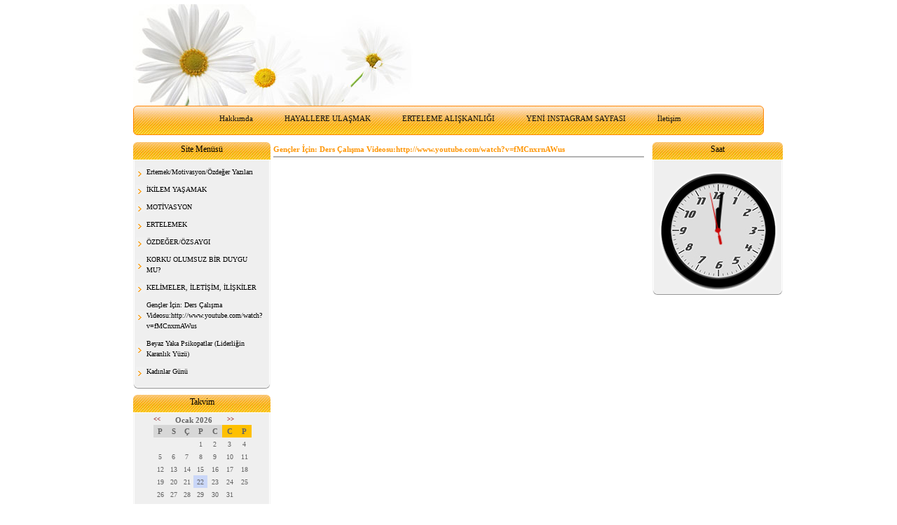

--- FILE ---
content_type: text/html; charset=UTF-8
request_url: http://www.bengubuyukdere.com/?pnum=24&pt=Gen%C3%A7ler+%C4%B0%C3%A7in%3A+Ders+%C3%87al%C4%B1%C5%9Fma+Videosu%3Ahttp%3A%2F%2Fwww.youtube.com%2Fwatch%3Fv%3DfMCnxrnAWus+
body_size: 5003
content:
<!DOCTYPE html>
                        <html lang="tr">
                        <!--[if lt IE 8]> <html lang="tr-TR" class="stnz_no-js ie6"> <![endif]-->
<head>
<title></title>
<meta http-equiv="X-UA-Compatible" content="IE=Edge;chrome=1" /><meta http-equiv="Content-Type" content="text/html; charset=UTF-8">
<meta name="keywords" content=""/>
<meta name="description" content=""/>




<link class="nstr" href="./templates/tpl/82/stil.css?20140101" rel="stylesheet" type="text/css" />
<!--[if lt IE 7]>						
							<script src="/templates/default/IE7.jgz">IE7_PNG_SUFFIX=".png";</script>
							<link href="/templates/default/ie6.css" rel="stylesheet" type="text/css" />
						<![endif]-->
<!--[if lt IE 8]>							
							<link href="/templates/default/ie7.css" rel="stylesheet" type="text/css" />
						<![endif]-->
<script type="text/javascript" src="/templates/js/js.js?v=3" ></script>
<script src="/cjs/jquery/1.8/jquery-1.8.3.min.jgz"></script>
<script src="/cjs/jquery.bxslider.min.js"></script>
<link href="/cjs/jquery.bxslider.css" rel="stylesheet" type="text/css" />

<link rel="stylesheet" href="/cjs/css/magnific-popup.css">
                                <link rel="stylesheet" href="/cjs/css/wookmark-main.css">
                                <script src="/cjs/js/imagesloaded.pkgd.min.js"></script>
                                <script src="/cjs/js/jquery.magnific-popup.min.js"></script>
                                <script src="/cjs/js/wookmark.js"></script><link rel="stylesheet" href="/cjs/banner_rotator/css/banner-rotator.min.css">
<script type="text/javascript" src="/cjs/banner_rotator/js/jquery.banner-rotator.min.js"></script>


<link href="/assets/css/desktop.css" rel="stylesheet" type="text/css" />

<!--[if lt IE 8]>               
                    <style type="text/css">#stnz_middleContent{width:538px !important;}</style>         
                <![endif]-->

</head>

<body id="standartTmp" class="tpl">

<div id="stnz_wrap">	
		<div id="stnz_containerTop">
		<div id="stnz_left_bg"></div>
		<div id="stnz_containerMiddle">
		<div id="stnz_headerWrap"><div id="stnz_headerTop"></div><div id="stnz_header" ><div class="stnz_sloganArea"><h2 class=""></h2><h3 class=""></h3></div></div><div id="stnz_headerFooter" ></div><!-- /header --><script type="text/javascript">
				    $(function() {
	   					$("#ust-menu-search").keyup(function(e) {
	   						if (e.keyCode==13)	   						
				        	{
				        		if ($(this).val().length > 2){
				        			$(location).attr('href','/?Syf=39&search='+$(this).val());
				        		}else{
				        			alert('Lütfen en az 3 harf giriniz.');
				        		}	
				        	}
	   					});
	   					
	   					$("#search-ust").click(function() {
				        	if ($('#ust-menu-search').val().length > 2){
				        			$(location).attr('href','/?Syf=39&search='+$('#ust-menu-search').val());
				        		}else{
				        			alert('Lütfen en az 3 harf giriniz.');
				        		}				        	
	   					});
	   					
				    });
				</script><div id="topMenu"><link href="/templates/tpl/82/menucss/default.css?20140101" rel="stylesheet" type="text/css" />
<div class="stnz_widget stnz_ust_menu82">
<div class="stnz_widgetContent"><div class="stnz_dropdown82_root stnz_dropdown82_root_center"><div id="ust_menu_root"><nav><ul class="sf-menu stnz_dropdown82 stnz_dropdown82-horizontal" id="nav" data-title="Menu">
		
			<li><a class="root"  href="http://www.bengubuyukdere.com/?SyfNmb=2&pt=Hakk%C4%B1mda" rel="alternate" hreflang="tr">Hakkımda</a></li>
			<li><a class="root"  href="http://www.bengubuyukdere.com/?pnum=20&pt=HAYALLERE+ULA%C5%9EMAK" rel="alternate" hreflang="tr">HAYALLERE ULAŞMAK</a></li>
			<li><a class="root"  href="http://www.bengubuyukdere.com/?pnum=21&pt=ERTELEME+ALI%C5%9EKANLI%C4%9EI" rel="alternate" hreflang="tr">ERTELEME ALIŞKANLIĞI</a></li>
			<li><a class="root" target="_blank" href="https://www.instagram.com/uzm.psk.dan.bengu_buyukdere/?hl=tr&amp;fbclid=IwAR2uKWBhPreO7tF4roErCWsJ6PdtJV0-9cFn3q4Bl8RNkirw_R0YXJSRwH0" rel="alternate" hreflang="tr">YENİ INSTAGRAM SAYFASI</a></li>
			<li><a class="root"  href="http://www.bengubuyukdere.com/?SyfNmb=3&pt=%C4%B0leti%C5%9Fim" rel="alternate" hreflang="tr">İletişim</a></li></ul></nav></div></div></div>
</div><!-- /widget -->

</div><!-- /topMenu --></div><div id="stnz_content"><div id="stnz_leftContent"><div class="stnz_widget"><div class="stnz_widget stnz_menu">
<div class="stnz_widgetTitle"><div class="stnz_widgetTitle_text">Site Menüsü</div></div>
<div class="stnz_widgetContent"><ul class="sf-menu stnz_dropdown82 stnz_dropdown82-vertical" id="nav11632" data-title="Site Menüsü">
				
					<li><a class="root"  href="#" rel="alternate" hreflang="tr">Ertemek/Motivasyon/Özdeğer Yazıları</a>
				<ul>
					<li><a   href="http://www.bengubuyukdere.com/?pnum=18&pt=Kendine+%C4%B0yi+Bak" rel="alternate" hreflang="tr">Kendine İyi Bak</a></li>
					<li><a   href="http://www.bengubuyukdere.com/?pnum=17&pt=A%C5%9Fk%2C+Romantik+%C4%B0li%C5%9Fkiler+Ve+%C3%96zde%C4%9Fer-1" rel="alternate" hreflang="tr">Aşk, Romantik İlişkiler Ve Özdeğer-1</a></li>
					<li><a   href="http://www.bengubuyukdere.com/?pnum=16&pt=Tembel+Miyim+Ben%3F" rel="alternate" hreflang="tr">Tembel Miyim Ben?</a></li>
				</ul>
					</li>
					<li><a class="root"  href="http://www.bengubuyukdere.com/?pnum=19&pt=%C4%B0K%C4%B0LEM+YA%C5%9EAMAK" rel="alternate" hreflang="tr">İKİLEM YAŞAMAK</a></li>
					<li><a class="root"  href="http://www.bengubuyukdere.com/?pnum=12&pt=MOT%C4%B0VASYON" rel="alternate" hreflang="tr">MOTİVASYON</a></li>
					<li><a class="root"  href="http://www.bengubuyukdere.com/?pnum=13&pt=ERTELEMEK" rel="alternate" hreflang="tr">ERTELEMEK</a></li>
					<li><a class="root"  href="http://www.bengubuyukdere.com/?pnum=11&pt=%C3%96ZDE%C4%9EER%2F%C3%96ZSAYGI" rel="alternate" hreflang="tr">ÖZDEĞER/ÖZSAYGI</a></li>
					<li><a class="root"  href="http://www.bengubuyukdere.com/?pnum=22&pt=KORKU+OLUMSUZ+B%C4%B0R+DUYGU+MU%3F" rel="alternate" hreflang="tr">KORKU OLUMSUZ BİR DUYGU MU?</a></li>
					<li><a class="root"  href="http://www.bengubuyukdere.com/?pnum=23&pt=KEL%C4%B0MELER%2C+%C4%B0LET%C4%B0%C5%9E%C4%B0M%2C+%C4%B0L%C4%B0%C5%9EK%C4%B0LER" rel="alternate" hreflang="tr">KELİMELER, İLETİŞİM, İLİŞKİLER</a></li>
					<li><a class="root"  href="http://www.bengubuyukdere.com/?pnum=24&pt=Gen%C3%A7ler+%C4%B0%C3%A7in%3A+Ders+%C3%87al%C4%B1%C5%9Fma+Videosu%3Ahttp%3A%2F%2Fwww.youtube.com%2Fwatch%3Fv%3DfMCnxrnAWus+" rel="alternate" hreflang="tr">Gençler İçin: Ders Çalışma Videosu:http://www.youtube.com/watch?v=fMCnxrnAWus </a></li>
					<li><a class="root"  href="http://www.bengubuyukdere.com/?pnum=26&pt=Beyaz+Yaka+Psikopatlar+%28Liderli%C4%9Fin+Karanl%C4%B1k+Y%C3%BCz%C3%BC%29" rel="alternate" hreflang="tr">Beyaz Yaka Psikopatlar (Liderliğin Karanlık Yüzü)</a></li>
					<li><a class="root"  href="http://www.bengubuyukdere.com/?pnum=28&pt=Kad%C4%B1nlar+G%C3%BCn%C3%BC" rel="alternate" hreflang="tr">Kadınlar Günü</a></li></ul></div>
<div class="stnz_widgetFooter"></div>
</div><!-- /widget -->

<div class="stnz_widget stnz_takvim">
<div class="stnz_widgetTitle"><div class="stnz_widgetTitle_text">Takvim</div></div>
<div class="stnz_widgetContent">      
        <script type="text/javascript" src="/templates/calendar/calendar.js?20131218012"></script>
        <script type="text/javascript">
            navigate('','','99423875b3dd9a76433dca0ef842cb19');
        </script>
        <div>       
            <div id="stnz_calendar"></div>            
        </div></div>
<div class="stnz_widgetFooter"></div>
</div><!-- /widget -->

<div class="stnz_widget stnz_hava_durumu">
<div class="stnz_widgetTitle"><div class="stnz_widgetTitle_text">Hava Durumu</div></div>
<div class="stnz_widgetContent"><input type="hidden" value = "ISTANBUL"/>
        <form name="havaform" method="post">
                 <table align="center" cellpadding="0" cellspacing="0" style="display:table;">    
                    <tr>
                      <td align="center">                  
                        <img src="https://www.mgm.gov.tr/sunum/tahmin-show-2.aspx?m=ISTANBUL&amp;basla=1&amp;bitir=2&amp;rC=111&amp;rZ=fff" name="preview1" id="preview1">
                      </td>
                    </tr>                  
                    <tr>
                      <td align="center">                      
                          <select name="il" class="stnz_FormBeyaz" onchange="showimage()" style="width:130px;"><option value="ADANA" >Adana</option><option value="ADIYAMAN" >Adıyaman</option><option value="AFYONKARAHISAR" >Afyonkarahisar</option><option value="AGRI" >Ağrı</option><option value="AMASYA" >Amasya</option><option value="ANKARA" >Ankara</option><option value="ANTALYA" >Antalya</option><option value="ARTVIN" >Artvin</option><option value="AYDIN" >Aydın</option><option value="BALIKESIR" >Balıkesir</option><option value="BILECIK" >Bilecik</option><option value="BINGOL" >Bingöl</option><option value="BITLIS" >Bitlis</option><option value="BOLU" >Bolu</option><option value="BURDUR" >Burdur</option><option value="BURSA" >Bursa</option><option value="CANAKKALE" >Çanakkale</option><option value="CANKIRI" >Çankırı</option><option value="CORUM" >Çorum</option><option value="DENIZLI" >Denizli</option><option value="DIYARBAKIR" >Diyarbakır</option><option value="EDIRNE" >Edirne</option><option value="ELAZIG" >Elazığ</option><option value="ERZINCAN" >Erzincan</option><option value="ERZURUM" >Erzurum</option><option value="ESKISEHIR" >Eskişehir</option><option value="GAZIANTEP" >Gaziantep</option><option value="GIRESUN" >Giresun</option><option value="GUMUSHANE" >Gümüşhane</option><option value="HAKKARI" >Hakkari</option><option value="HATAY" >Hatay</option><option value="ISPARTA" >Isparta</option><option value="MERSIN" >İçel</option><option value="ISTANBUL" selected>İstanbul</option><option value="IZMIR" >İzmir</option><option value="KARS" >Kars</option><option value="KASTAMONU" >Kastamonu</option><option value="KAYSERI" >Kayseri</option><option value="KIRKLARELI" >Kırklareli</option><option value="KIRSEHIR" >Kırşehir</option><option value="KOCAELI" >Kocaeli</option><option value="KONYA" >Konya</option><option value="KUTAHYA" >Kütahya</option><option value="MALATYA" >Malatya</option><option value="MANISA" >Manisa</option><option value="K.MARAS" >Kahramanmaraş</option><option value="MARDIN" >Mardin</option><option value="MUGLA" >Muğla</option><option value="MUS" >Muş</option><option value="NEVSEHIR" >Nevşehir</option><option value="NIGDE" >Niğde</option><option value="ORDU" >Ordu</option><option value="RIZE" >Rize</option><option value="SAKARYA" >Sakarya</option><option value="SAMSUN" >Samsun</option><option value="SIIRT" >Siirt</option><option value="SINOP" >Sinop</option><option value="SIVAS" >Sivas</option><option value="TEKIRDAG" >Tekirdağ</option><option value="TOKAT" >Tokat</option><option value="TRABZON" >Trabzon</option><option value="TUNCELI" >Tunceli</option><option value="SANLIURFA" >Şanlıurfa</option><option value="USAK" >Uşak</option><option value="VAN" >Van</option><option value="YOZGAT" >Yozgat</option><option value="ZONGULDAK" >Zonguldak</option><option value="AKSARAY" >Aksaray</option><option value="BAYBURT" >Bayburt</option><option value="KARAMAN" >Karaman</option><option value="KIRIKKALE" >Kırıkkale</option><option value="BATMAN" >Batman</option><option value="SIRNAK" >Şırnak</option><option value="BARTIN" >Bartın</option><option value="ARDAHAN" >Ardahan</option><option value="IGDIR" >Iğdır</option><option value="YALOVA" >Yalova</option><option value="KARABUK" >Karabük</option><option value="KILIS" >Kilis</option><option value="OSMANIYE" >Osmaniye</option><option value="DUZCE" >Düzce</option>
                          </select>
                     
                      </td>
                    </tr>
                  </table>
                  </form></div>
<div class="stnz_widgetFooter"></div>
</div><!-- /widget -->

</div></div><!-- /leftContent --><div id="stnz_middleContent" class="stnz_coklu stnz_sol_var stnz_sag_var"><div class="stnz_pageTitle"><h2><span>Gençler İçin: Ders Çalışma Videosu:http://www.youtube.com/watch?v=fMCnxrnAWus</span></h2></div>
<style type="text/css">
.sablon_yazi_img {
   padding:3px;
   border:0.5px;
   background-color:#fff;
}

.sablon_yazi_img:hover {
   padding:3px;
   border:1px;
   background-color:#cccccc;
}

</style>

<script>

$(document).ready(function () {
    $(".fade_effect img").fadeTo(0, 1.0);

    $(".fade_effect img").hover(function () {
        $(this).fadeTo("slow", 0.7);
        },
        function () {$(this).fadeTo("slow", 1.0);
        }
    );
});

</script></div><!-- /middleContent --><div id="stnz_rightContent"><div class="stnz_widget"><div class="stnz_widget stnz_saat">
<div class="stnz_widgetTitle"><div class="stnz_widgetTitle_text">Saat</div></div>
<div class="stnz_widgetContent"><style type="text/css">
        .stnz_saat * {
            margin: 0;
            padding: 0;
        }
        
        .stnz_saat #clock {
            position: relative;
            width: 180px;
            height: 180px;
            margin: 0 auto 0 auto;
            background: url(images/clockface.png);
            list-style: none;
            }
        
        .stnz_saat #sec, .stnz_saat #min, .stnz_saat #hour {
            position: absolute;
            width: 9px;
            height: 180px;
            top: 0px;
            left: 85px;
            }
        
        .stnz_saat #sec {
            background: url(images/sechand.png);
            z-index: 3;
            }
           
        .stnz_saat #min {
            background: url(images/minhand.png);
            z-index: 2;
            }
           
        .stnz_saat #hour {
            background: url(images/hourhand.png);
            z-index: 1;
            }
            
    </style>
    
    <script type="text/javascript">
    
        $(document).ready(function() {
         
              setInterval( function() {
              var seconds = new Date().getSeconds();
              var sdegree = seconds * 6;
              var srotate = "rotate(" + sdegree + "deg)";
              
              $("#sec").css({"-moz-transform" : srotate, "-webkit-transform" : srotate});
                  
              }, 1000 );
              
         
              setInterval( function() {
              var hours = new Date().getHours();
              var mins = new Date().getMinutes();
              var hdegree = hours * 30 + (mins / 2);
              var hrotate = "rotate(" + hdegree + "deg)";
              
              $("#hour").css({"-moz-transform" : hrotate, "-webkit-transform" : hrotate});
                  
              }, 1000 );
        
        
              setInterval( function() {
              var mins = new Date().getMinutes();
              var mdegree = mins * 6;
              var mrotate = "rotate(" + mdegree + "deg)";
              
              $("#min").css({"-moz-transform" : mrotate, "-webkit-transform" : mrotate});
                  
              }, 1000 );
         
        }); 
    
    </script>
        <ul id="clock"> 
          <li id="sec"></li>
          <li id="hour"></li>
          <li id="min"></li>
        </ul></div>
<div class="stnz_widgetFooter"></div>
</div><!-- /widget -->

</div></div><!-- /rightContent> --></div><!-- /content -->	  
	</div><!-- /containerMiddle -->
	<div id="stnz_right_bg"></div>
	</div><!-- /containerTop -->
</div> <!-- /wrap --><div id="stnz_footer"></div><!-- /footer --><!--[if lt IE 8]>	
	<script type="text/javascript">			
		document.getElementById('stnz_left_bg').style.display = 'none';
		document.getElementById('stnz_right_bg').style.display = 'none';
	</script>
	<![endif]--></html>

--- FILE ---
content_type: text/html; charset=UTF-8
request_url: http://www.bengubuyukdere.com/templates/calendar/calendar.php?Uid=99423875b3dd9a76433dca0ef842cb19&month=&year=
body_size: 869
content:
<div id="response"></div><table id="stnz_calendar_table" border="0" cellpadding="0" cellspacing="0" width="100%">
		<tr>
		<td colspan="7" align="center">
		<div id="calendar_header">
		<span class="calendar_navigation"><a href="javascript:navigate(12,2025,'99423875b3dd9a76433dca0ef842cb19')""><b>&lt;&lt;</b></a></span>
		<div class="calendar_date"><b>Ocak 2026</div>
		<span class="calendar_navigation"><a href="javascript:navigate(2,2026,'99423875b3dd9a76433dca0ef842cb19')""><b>&gt;&gt;</b></a></span>
		</div>
		</td>
		</tr>
		<tr>
		<td class="calendar_day_title calendar_title_first" width="13" height="18" align="center" bgcolor="#d7d7d7">
			<span class="calendar_day"><b>P</b></span>
		</td>
		<td class="calendar_day_title" width="13" height="18" align="center" bgcolor="#d7d7d7">
			<span class="calendar_day"><b>S</b></span>
		</td>
		<td class="calendar_day_title" width="13" height="18" align="center" bgcolor="#d7d7d7">
			<span class="calendar_day"><b>Ç</b></span>
		</td>
		<td class="calendar_day_title" width="13" height="18" align="center" bgcolor="#d7d7d7">
			<span class="calendar_day"><b>P</b></span>
		</td>
		<td class="calendar_day_title" width="13" height="18" align="center" bgcolor="#d7d7d7">
			<span class="calendar_day"><b>C</b></span>
		</td>
		<td class="calendar_day_title calendar_weekend_title" width="13"  align="center" bgcolor="#ffc000">
			<span class="calendar_day"><b>C</b></span>
		</td>
		<td class="calendar_day_title calendar_weekend_title calendar_title_last" width="13" height="18" align="center" bgcolor="#ffc000">
			<span class="calendar_day"><b>P</b></span>
		</td>
		</tr><tr><td><span class="calendar_date_number">&nbsp;</span></td><td><span class="calendar_date_number">&nbsp;</span></td><td><span class="calendar_date_number">&nbsp;</span></td><td id="2026-01-01"  height="18" valign="middle" align="center"  onclick="" >
							
							<span class="calendar_date_number">1</span>
							</td><td id="2026-01-02"  height="18" valign="middle" align="center"  onclick="" >
							
							<span class="calendar_date_number">2</span>
							</td><td id="2026-01-03"  height="18" valign="middle" align="center"  onclick="" >
							
							<span class="calendar_date_number calendar_weekend">3</span>
							</td><td id="2026-01-04"  height="18" valign="middle" align="center"  onclick="" >
							
							<span class="calendar_date_number calendar_weekend">4</span>
							</td></tr><tr><td id="2026-01-05"  height="18" valign="middle" align="center"  onclick="" >
							
							<span class="calendar_date_number">5</span>
							</td><td id="2026-01-06"  height="18" valign="middle" align="center"  onclick="" >
							
							<span class="calendar_date_number">6</span>
							</td><td id="2026-01-07"  height="18" valign="middle" align="center"  onclick="" >
							
							<span class="calendar_date_number">7</span>
							</td><td id="2026-01-08"  height="18" valign="middle" align="center"  onclick="" >
							
							<span class="calendar_date_number">8</span>
							</td><td id="2026-01-09"  height="18" valign="middle" align="center"  onclick="" >
							
							<span class="calendar_date_number">9</span>
							</td><td id="2026-01-10"  height="18" valign="middle" align="center"  onclick="" >
							
							<span class="calendar_date_number calendar_weekend">10</span>
							</td><td id="2026-01-11"  height="18" valign="middle" align="center"  onclick="" >
							
							<span class="calendar_date_number calendar_weekend">11</span>
							</td></tr><tr><td id="2026-01-12"  height="18" valign="middle" align="center"  onclick="" >
							
							<span class="calendar_date_number">12</span>
							</td><td id="2026-01-13"  height="18" valign="middle" align="center"  onclick="" >
							
							<span class="calendar_date_number">13</span>
							</td><td id="2026-01-14"  height="18" valign="middle" align="center"  onclick="" >
							
							<span class="calendar_date_number">14</span>
							</td><td id="2026-01-15"  height="18" valign="middle" align="center"  onclick="" >
							
							<span class="calendar_date_number">15</span>
							</td><td id="2026-01-16"  height="18" valign="middle" align="center"  onclick="" >
							
							<span class="calendar_date_number">16</span>
							</td><td id="2026-01-17"  height="18" valign="middle" align="center"  onclick="" >
							
							<span class="calendar_date_number calendar_weekend">17</span>
							</td><td id="2026-01-18"  height="18" valign="middle" align="center"  onclick="" >
							
							<span class="calendar_date_number calendar_weekend">18</span>
							</td></tr><tr><td id="2026-01-19"  height="18" valign="middle" align="center"  onclick="" >
							
							<span class="calendar_date_number">19</span>
							</td><td id="2026-01-20"  height="18" valign="middle" align="center"  onclick="" >
							
							<span class="calendar_date_number">20</span>
							</td><td id="2026-01-21"  height="18" valign="middle" align="center"  onclick="" >
							
							<span class="calendar_date_number">21</span>
							</td><td id="2026-01-22"  class="selected_td" height="18" valign="middle" align="center" onclick=""  bgcolor="#CAD7F9" >
							<span class="calendar_date_number selected_day">22</span>

							</td><td id="2026-01-23"  height="18" valign="middle" align="center"  onclick="" >
							
							<span class="calendar_date_number">23</span>
							</td><td id="2026-01-24"  height="18" valign="middle" align="center"  onclick="" >
							
							<span class="calendar_date_number calendar_weekend">24</span>
							</td><td id="2026-01-25"  height="18" valign="middle" align="center"  onclick="" >
							
							<span class="calendar_date_number calendar_weekend">25</span>
							</td></tr><tr><td id="2026-01-26"  height="18" valign="middle" align="center"  onclick="" >
							
							<span class="calendar_date_number">26</span>
							</td><td id="2026-01-27"  height="18" valign="middle" align="center"  onclick="" >
							
							<span class="calendar_date_number">27</span>
							</td><td id="2026-01-28"  height="18" valign="middle" align="center"  onclick="" >
							
							<span class="calendar_date_number">28</span>
							</td><td id="2026-01-29"  height="18" valign="middle" align="center"  onclick="" >
							
							<span class="calendar_date_number">29</span>
							</td><td id="2026-01-30"  height="18" valign="middle" align="center"  onclick="" >
							
							<span class="calendar_date_number">30</span>
							</td><td id="2026-01-31"  height="18" valign="middle" align="center"  onclick="" >
							
							<span class="calendar_date_number calendar_weekend">31</span>
							</td><td><span class="calendar_date_number">&nbsp;</span></td></tr><tr><td><span class="calendar_date_number">&nbsp;</span></td><td><span class="calendar_date_number">&nbsp;</span></td><td><span class="calendar_date_number">&nbsp;</span></td><td><span class="calendar_date_number">&nbsp;</span></td><td><span class="calendar_date_number">&nbsp;</span></td><td><span class="calendar_date_number">&nbsp;</span></td><td><span class="calendar_date_number">&nbsp;</span></td></tr></table>